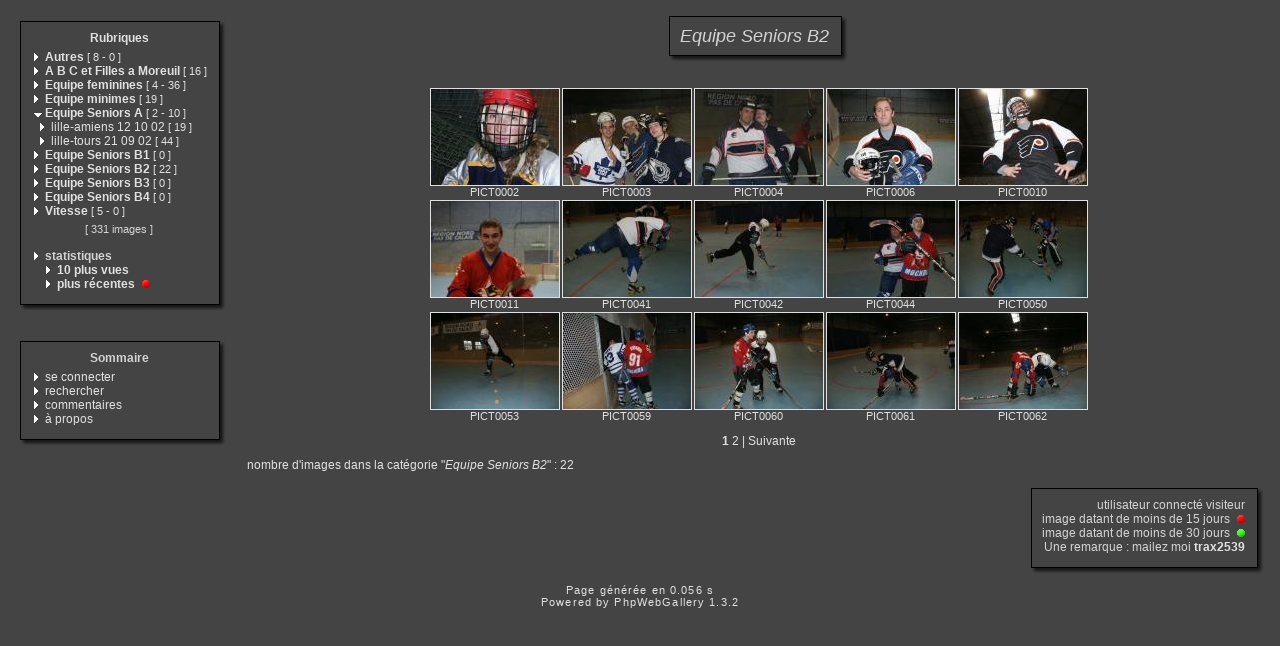

--- FILE ---
content_type: text/html
request_url: http://lilleroller.free.fr/category.php?cat=7&expand=22,9,11,23,14,17,21,16,12,15,10,6,5,8
body_size: 25638
content:
<!DOCTYPE html PUBLIC "-//W3C//DTD XHTML 1.0 Transitional//EN" "http://www.w3.org/TR/xhtml1/DTD/xhtml1-transitional.dtd">
<html xmlns="http://www.w3.org/1999/xhtml" xml:lang="fr" lang="fr">
<head>
<meta http-equiv="Content-Type" content="text/html; charset=iso-8859-1"  />
<meta http-equiv="Content-Style-Type" content="text/css" />

<title>Equipe Seniors B2</title>
<link rel="stylesheet" href="./template/default/default.css" type="text/css" />
</head>
<body>
<!-- header -->

    <table style="width:100%;">
      <tr>
        <td valign="top" style="width:1%;padding:10px;">
          <table style="width:100%;">
            <tr>
              <td><img src="./template/default/theme/01.gif" style="width:14px;display:box;" alt="" /></td>
              <td><img src="./template/default/theme/02.gif" style="display:box;width:100%;height:16px;" alt="" /></td>
              <td><img src="./template/default/theme/03.gif" style="display:box;width:23px;" alt="" /></td>
            </tr>
            <tr>
              <td style="background:url(./template/default/theme/04.gif);"></td>
              <td style="background:url(./template/default/theme/05.gif);width:100%;">
            <div class="titreMenu">
              <a href="category.php">Rubriques</a>
            </div>
            <div class="menu">
              &nbsp;<a href="./category.php?expand=22,9,11,23,14,17,21,16,12,15,10,6,5,8,7,1"><img src="./template/default/theme/collapsed.gif" style="border:none;" alt="&gt;" /></a>&nbsp;<a href="./category.php?cat=1&amp;expand=22,9,11,23,14,17,21,16,12,15,10,6,5,8,7,1"><span title="affiche les images à la racine de cette catégorie" style="font-weight:bold;">Autres</span>&nbsp;<span class="menuInfoCat">[&nbsp;<span title="8 sous-catégories">8</span>&nbsp;-&nbsp;<span title="0 images dans cette catégorie">0</span>&nbsp;]</span></a><br />
              &nbsp;<img src="./template/default/theme/collapsed.gif" style="border:none;" alt="&gt;" />&nbsp;<a href="./category.php?cat=2&amp;expand=22,9,11,23,14,17,21,16,12,15,10,6,5,8,7"><span title="affiche les images à la racine de cette catégorie" style="font-weight:bold;">A B C et Filles a Moreuil</span>&nbsp;<span class="menuInfoCat">[&nbsp;<span title="16 images dans cette catégorie">16</span>&nbsp;]</span></a><br />
              &nbsp;<a href="./category.php?expand=22,9,11,23,14,17,21,16,12,15,10,6,5,8,7,4"><img src="./template/default/theme/collapsed.gif" style="border:none;" alt="&gt;" /></a>&nbsp;<a href="./category.php?cat=4&amp;expand=22,9,11,23,14,17,21,16,12,15,10,6,5,8,7,4"><span title="affiche les images à la racine de cette catégorie" style="font-weight:bold;">Equipe feminines</span>&nbsp;<span class="menuInfoCat">[&nbsp;<span title="4 sous-catégories">4</span>&nbsp;-&nbsp;<span title="36 images dans cette catégorie">36</span>&nbsp;]</span></a><br />
              &nbsp;<img src="./template/default/theme/collapsed.gif" style="border:none;" alt="&gt;" />&nbsp;<a href="./category.php?cat=10&amp;expand=22,9,11,23,14,17,21,16,12,15,6,5,8,7"><span title="affiche les images à la racine de cette catégorie" style="font-weight:bold;">Equipe minimes</span>&nbsp;<span class="menuInfoCat">[&nbsp;<span title="19 images dans cette catégorie">19</span>&nbsp;]</span></a><br />
              &nbsp;<a href="./category.php?expand=22,9,11,23,14,17,21,16,12,15,10,6,8,7"><img src="./template/default/theme/expanded.gif" style="border:none;" alt="&gt;" /></a>&nbsp;<a href="./category.php?cat=5&amp;expand=22,9,11,23,14,17,21,16,12,15,10,6,8,7"><span title="affiche les images à la racine de cette catégorie" style="font-weight:bold;">Equipe Seniors A</span>&nbsp;<span class="menuInfoCat">[&nbsp;<span title="2 sous-catégories">2</span>&nbsp;-&nbsp;<span title="10 images dans cette catégorie">10</span>&nbsp;]</span></a><br />
              &nbsp;&nbsp&nbsp<img src="./template/default/theme/collapsed.gif" style="border:none;" alt="&gt;" />&nbsp;<a href="./category.php?cat=28&amp;expand=22,9,11,23,14,17,21,16,12,15,10,6,5,8,7"><span title="affiche les images à la racine de cette catégorie" style="">lille-amiens 12 10 02</span>&nbsp;<span class="menuInfoCat">[&nbsp;<span title="19 images dans cette catégorie">19</span>&nbsp;]</span></a><br />
              &nbsp;&nbsp&nbsp<img src="./template/default/theme/collapsed.gif" style="border:none;" alt="&gt;" />&nbsp;<a href="./category.php?cat=29&amp;expand=22,9,11,23,14,17,21,16,12,15,10,6,5,8,7"><span title="affiche les images à la racine de cette catégorie" style="">lille-tours 21 09 02</span>&nbsp;<span class="menuInfoCat">[&nbsp;<span title="44 images dans cette catégorie">44</span>&nbsp;]</span></a><br />
              &nbsp;<img src="./template/default/theme/collapsed.gif" style="border:none;" alt="&gt;" />&nbsp;<a href="./category.php?cat=6&amp;expand=22,9,11,23,14,17,21,16,12,15,10,5,8,7"><span title="affiche les images à la racine de cette catégorie" style="font-weight:bold;">Equipe Seniors B1</span>&nbsp;<span class="menuInfoCat">[&nbsp;<span title="0 images dans cette catégorie">0</span>&nbsp;]</span></a><br />
              &nbsp;<img src="./template/default/theme/collapsed.gif" style="border:none;" alt="&gt;" />&nbsp;<a href="./category.php?cat=7&amp;expand=22,9,11,23,14,17,21,16,12,15,10,6,5,8"><span title="affiche les images à la racine de cette catégorie" style="font-weight:bold;">Equipe Seniors B2</span>&nbsp;<span class="menuInfoCat">[&nbsp;<span title="22 images dans cette catégorie">22</span>&nbsp;]</span></a><br />
              &nbsp;<img src="./template/default/theme/collapsed.gif" style="border:none;" alt="&gt;" />&nbsp;<a href="./category.php?cat=8&amp;expand=22,9,11,23,14,17,21,16,12,15,10,6,5,7"><span title="affiche les images à la racine de cette catégorie" style="font-weight:bold;">Equipe Seniors B3</span>&nbsp;<span class="menuInfoCat">[&nbsp;<span title="0 images dans cette catégorie">0</span>&nbsp;]</span></a><br />
              &nbsp;<img src="./template/default/theme/collapsed.gif" style="border:none;" alt="&gt;" />&nbsp;<a href="./category.php?cat=9&amp;expand=22,11,23,14,17,21,16,12,15,10,6,5,8,7"><span title="affiche les images à la racine de cette catégorie" style="font-weight:bold;">Equipe Seniors B4</span>&nbsp;<span class="menuInfoCat">[&nbsp;<span title="0 images dans cette catégorie">0</span>&nbsp;]</span></a><br />
              &nbsp;<a href="./category.php?expand=22,9,11,23,14,17,21,16,12,15,10,6,5,8,7,3"><img src="./template/default/theme/collapsed.gif" style="border:none;" alt="&gt;" /></a>&nbsp;<a href="./category.php?cat=3&amp;expand=22,9,11,23,14,17,21,16,12,15,10,6,5,8,7,3"><span title="affiche les images à la racine de cette catégorie" style="font-weight:bold;">Vitesse</span>&nbsp;<span class="menuInfoCat">[&nbsp;<span title="5 sous-catégories">5</span>&nbsp;-&nbsp;<span title="0 images dans cette catégorie">0</span>&nbsp;]</span></a><br />
              
              <div class="totalImages">[&nbsp;331&nbsp;images&nbsp;]</div>
              
              <br />&nbsp;<img src="./template/default/theme/collapsed.gif" alt="&gt;" />&nbsp;<span style="font-weight:bold;">statistiques</span>
              <br />&nbsp;&nbsp;&nbsp;&nbsp;&nbsp;<img src="./template/default/theme/collapsed.gif" alt="&gt;" />&nbsp;<a href="./category.php?cat=most_visited&amp;expand=22,9,11,23,14,17,21,16,12,15,10,6,5,8,7"><span title="affiche les images les plus visitées" style="font-weight:bold;">10&nbsp;plus vues</span></a>
              <br />&nbsp;&nbsp;&nbsp;&nbsp;&nbsp;<img src="./template/default/theme/collapsed.gif" alt="&gt;" />&nbsp;<a href="./category.php?cat=recent&amp;expand=22,9,11,23,14,17,21,16,12,15,10,6,5,8,7"><span title="affiche les images les plus récentes" style="font-weight:bold;">plus récentes</span></a> <img src="./template/default/theme/new_short.gif" style="border:0;height:8px;width:12px" alt="" />
            </div>
          
              </td>
              <td style="background:url(./template/default/theme/06.gif);"></td>
            </tr>
            <tr>
              <td><img src="./template/default/theme/07.gif" alt="" /></td>
              <td><img src="./template/default/theme/08.gif" style="width:100%;height:20px;" alt="" /></td>
              <td><img src="./template/default/theme/09.gif" alt="" /></td>
            </tr>   
          </table>
          <div style="margin-bottom:5px;">&nbsp;</div>
          <table style="width:100%;">
            <tr>
              <td><img src="./template/default/theme/01.gif" style="width:14px;display:box;" alt="" /></td>
              <td><img src="./template/default/theme/02.gif" style="display:box;width:100%;height:16px;" alt="" /></td>
              <td><img src="./template/default/theme/03.gif" style="display:box;width:23px;" alt="" /></td>
            </tr>
            <tr>
              <td style="background:url(./template/default/theme/04.gif);"></td>
              <td style="background:url(./template/default/theme/05.gif);width:100%;">
            <div class="titreMenu">Sommaire</div>
            <div class="menu">
              
              &nbsp;<img src="./template/default/theme/collapsed.gif" alt="&gt;"/>&nbsp;<a href="./identification.php" title="s&#039;identifier permet de personnaliser l&#039;apparence du site">se&nbsp;connecter</a><br />
              
              &nbsp;<img src="./template/default/theme/collapsed.gif" alt="&gt;"/>&nbsp;<a href="./search.php" title="lancer une recherche">rechercher</a><br />
              
              &nbsp;<img src="./template/default/theme/collapsed.gif" alt="&gt;"/>&nbsp;<a href="./comments.php" title="Voir les derniers commentaires des visiteurs">commentaires</a><br />
              
              &nbsp;<img src="./template/default/theme/collapsed.gif" alt="&gt;"/>&nbsp;<a href="./about.php?cat=7&amp;expand=22,9,11,23,14,17,21,16,12,15,10,6,5,8" title="des infos sur PhpWebGallery...">à&nbsp;propos</a><br />
              
              
            </div>
          
              </td>
              <td style="background:url(./template/default/theme/06.gif);"></td>
            </tr>
            <tr>
              <td><img src="./template/default/theme/07.gif" alt="" /></td>
              <td><img src="./template/default/theme/08.gif" style="width:100%;height:20px;" alt="" /></td>
              <td><img src="./template/default/theme/09.gif" alt="" /></td>
            </tr>   
          </table>
        </td>
        <td style="padding:5px;width:99%;" valign="top">
          <table style="width:100%;">
            <tr>
              <td align="center">
                <table style="width:1%;">
            <tr>
              <td><img src="./template/default/theme/01.gif" style="width:14px;display:box;" alt="" /></td>
              <td><img src="./template/default/theme/02.gif" style="display:box;width:100%;height:16px;" alt="" /></td>
              <td><img src="./template/default/theme/03.gif" style="display:box;width:23px;" alt="" /></td>
            </tr>
            <tr>
              <td style="background:url(./template/default/theme/04.gif);"></td>
              <td style="background:url(./template/default/theme/05.gif);width:100%;">
                  <div class="titrePage"><span style="font-style:italic;">Equipe&nbsp;Seniors&nbsp;B2</span></div>
                
              </td>
              <td style="background:url(./template/default/theme/06.gif);"></td>
            </tr>
            <tr>
              <td><img src="./template/default/theme/07.gif" alt="" /></td>
              <td><img src="./template/default/theme/08.gif" style="width:100%;height:20px;" alt="" /></td>
              <td><img src="./template/default/theme/09.gif" alt="" /></td>
            </tr>   
          </table>
                <div style="margin-bottom:5px;">&nbsp;</div>
                
                <table class="thumbnail">
                  
                  <tr>
                    
                    <td valign="bottom" class="thumbnail">
                      <a href="./picture.php?cat=7&amp;image_id=291&amp;expand=22,9,11,23,14,17,21,16,12,15,10,6,5,8,7" class="back">
                      <img src="./galleries/Equipe_Seniors_B2/thumbnail/TN-PICT0002.jpg"
                           alt="PICT0002.JPG"
                           title="PICT0002.JPG : 281 KB"
                           class="imgLink"/></a>
                      <br />
                      <a href="./picture.php?cat=7&amp;image_id=291&amp;expand=22,9,11,23,14,17,21,16,12,15,10,6,5,8,7" class="back">PICT0002</a>
                      
                      
                    </td>
                    
                    <td valign="bottom" class="thumbnail">
                      <a href="./picture.php?cat=7&amp;image_id=292&amp;expand=22,9,11,23,14,17,21,16,12,15,10,6,5,8,7" class="back">
                      <img src="./galleries/Equipe_Seniors_B2/thumbnail/TN-PICT0003.jpg"
                           alt="PICT0003.JPG"
                           title="PICT0003.JPG : 242 KB"
                           class="imgLink"/></a>
                      <br />
                      <a href="./picture.php?cat=7&amp;image_id=292&amp;expand=22,9,11,23,14,17,21,16,12,15,10,6,5,8,7" class="back">PICT0003</a>
                      
                      
                    </td>
                    
                    <td valign="bottom" class="thumbnail">
                      <a href="./picture.php?cat=7&amp;image_id=293&amp;expand=22,9,11,23,14,17,21,16,12,15,10,6,5,8,7" class="back">
                      <img src="./galleries/Equipe_Seniors_B2/thumbnail/TN-PICT0004.jpg"
                           alt="PICT0004.JPG"
                           title="PICT0004.JPG : 241 KB"
                           class="imgLink"/></a>
                      <br />
                      <a href="./picture.php?cat=7&amp;image_id=293&amp;expand=22,9,11,23,14,17,21,16,12,15,10,6,5,8,7" class="back">PICT0004</a>
                      
                      
                    </td>
                    
                    <td valign="bottom" class="thumbnail">
                      <a href="./picture.php?cat=7&amp;image_id=294&amp;expand=22,9,11,23,14,17,21,16,12,15,10,6,5,8,7" class="back">
                      <img src="./galleries/Equipe_Seniors_B2/thumbnail/TN-PICT0006.jpg"
                           alt="PICT0006.JPG"
                           title="PICT0006.JPG : 231 KB"
                           class="imgLink"/></a>
                      <br />
                      <a href="./picture.php?cat=7&amp;image_id=294&amp;expand=22,9,11,23,14,17,21,16,12,15,10,6,5,8,7" class="back">PICT0006</a>
                      
                      
                    </td>
                    
                    <td valign="bottom" class="thumbnail">
                      <a href="./picture.php?cat=7&amp;image_id=295&amp;expand=22,9,11,23,14,17,21,16,12,15,10,6,5,8,7" class="back">
                      <img src="./galleries/Equipe_Seniors_B2/thumbnail/TN-PICT0010.jpg"
                           alt="PICT0010.JPG"
                           title="PICT0010.JPG : 226 KB"
                           class="imgLink"/></a>
                      <br />
                      <a href="./picture.php?cat=7&amp;image_id=295&amp;expand=22,9,11,23,14,17,21,16,12,15,10,6,5,8,7" class="back">PICT0010</a>
                      
                      
                    </td>
                    
                  </tr>
                  
                  <tr>
                    
                    <td valign="bottom" class="thumbnail">
                      <a href="./picture.php?cat=7&amp;image_id=296&amp;expand=22,9,11,23,14,17,21,16,12,15,10,6,5,8,7" class="back">
                      <img src="./galleries/Equipe_Seniors_B2/thumbnail/TN-PICT0011.jpg"
                           alt="PICT0011.JPG"
                           title="PICT0011.JPG : 193 KB"
                           class="imgLink"/></a>
                      <br />
                      <a href="./picture.php?cat=7&amp;image_id=296&amp;expand=22,9,11,23,14,17,21,16,12,15,10,6,5,8,7" class="back">PICT0011</a>
                      
                      
                    </td>
                    
                    <td valign="bottom" class="thumbnail">
                      <a href="./picture.php?cat=7&amp;image_id=297&amp;expand=22,9,11,23,14,17,21,16,12,15,10,6,5,8,7" class="back">
                      <img src="./galleries/Equipe_Seniors_B2/thumbnail/TN-PICT0041.jpg"
                           alt="PICT0041.JPG"
                           title="PICT0041.JPG : 190 KB"
                           class="imgLink"/></a>
                      <br />
                      <a href="./picture.php?cat=7&amp;image_id=297&amp;expand=22,9,11,23,14,17,21,16,12,15,10,6,5,8,7" class="back">PICT0041</a>
                      
                      
                    </td>
                    
                    <td valign="bottom" class="thumbnail">
                      <a href="./picture.php?cat=7&amp;image_id=298&amp;expand=22,9,11,23,14,17,21,16,12,15,10,6,5,8,7" class="back">
                      <img src="./galleries/Equipe_Seniors_B2/thumbnail/TN-PICT0042.jpg"
                           alt="PICT0042.JPG"
                           title="PICT0042.JPG : 207 KB"
                           class="imgLink"/></a>
                      <br />
                      <a href="./picture.php?cat=7&amp;image_id=298&amp;expand=22,9,11,23,14,17,21,16,12,15,10,6,5,8,7" class="back">PICT0042</a>
                      
                      
                    </td>
                    
                    <td valign="bottom" class="thumbnail">
                      <a href="./picture.php?cat=7&amp;image_id=299&amp;expand=22,9,11,23,14,17,21,16,12,15,10,6,5,8,7" class="back">
                      <img src="./galleries/Equipe_Seniors_B2/thumbnail/TN-PICT0044.jpg"
                           alt="PICT0044.JPG"
                           title="PICT0044.JPG : 207 KB"
                           class="imgLink"/></a>
                      <br />
                      <a href="./picture.php?cat=7&amp;image_id=299&amp;expand=22,9,11,23,14,17,21,16,12,15,10,6,5,8,7" class="back">PICT0044</a>
                      
                      
                    </td>
                    
                    <td valign="bottom" class="thumbnail">
                      <a href="./picture.php?cat=7&amp;image_id=300&amp;expand=22,9,11,23,14,17,21,16,12,15,10,6,5,8,7" class="back">
                      <img src="./galleries/Equipe_Seniors_B2/thumbnail/TN-PICT0050.jpg"
                           alt="PICT0050.JPG"
                           title="PICT0050.JPG : 206 KB"
                           class="imgLink"/></a>
                      <br />
                      <a href="./picture.php?cat=7&amp;image_id=300&amp;expand=22,9,11,23,14,17,21,16,12,15,10,6,5,8,7" class="back">PICT0050</a>
                      
                      
                    </td>
                    
                  </tr>
                  
                  <tr>
                    
                    <td valign="bottom" class="thumbnail">
                      <a href="./picture.php?cat=7&amp;image_id=301&amp;expand=22,9,11,23,14,17,21,16,12,15,10,6,5,8,7" class="back">
                      <img src="./galleries/Equipe_Seniors_B2/thumbnail/TN-PICT0053.jpg"
                           alt="PICT0053.JPG"
                           title="PICT0053.JPG : 234 KB"
                           class="imgLink"/></a>
                      <br />
                      <a href="./picture.php?cat=7&amp;image_id=301&amp;expand=22,9,11,23,14,17,21,16,12,15,10,6,5,8,7" class="back">PICT0053</a>
                      
                      
                    </td>
                    
                    <td valign="bottom" class="thumbnail">
                      <a href="./picture.php?cat=7&amp;image_id=302&amp;expand=22,9,11,23,14,17,21,16,12,15,10,6,5,8,7" class="back">
                      <img src="./galleries/Equipe_Seniors_B2/thumbnail/TN-PICT0059.jpg"
                           alt="PICT0059.JPG"
                           title="PICT0059.JPG : 289 KB"
                           class="imgLink"/></a>
                      <br />
                      <a href="./picture.php?cat=7&amp;image_id=302&amp;expand=22,9,11,23,14,17,21,16,12,15,10,6,5,8,7" class="back">PICT0059</a>
                      
                      
                    </td>
                    
                    <td valign="bottom" class="thumbnail">
                      <a href="./picture.php?cat=7&amp;image_id=303&amp;expand=22,9,11,23,14,17,21,16,12,15,10,6,5,8,7" class="back">
                      <img src="./galleries/Equipe_Seniors_B2/thumbnail/TN-PICT0060.jpg"
                           alt="PICT0060.JPG"
                           title="PICT0060.JPG : 226 KB"
                           class="imgLink"/></a>
                      <br />
                      <a href="./picture.php?cat=7&amp;image_id=303&amp;expand=22,9,11,23,14,17,21,16,12,15,10,6,5,8,7" class="back">PICT0060</a>
                      
                      
                    </td>
                    
                    <td valign="bottom" class="thumbnail">
                      <a href="./picture.php?cat=7&amp;image_id=304&amp;expand=22,9,11,23,14,17,21,16,12,15,10,6,5,8,7" class="back">
                      <img src="./galleries/Equipe_Seniors_B2/thumbnail/TN-PICT0061.jpg"
                           alt="PICT0061.JPG"
                           title="PICT0061.JPG : 198 KB"
                           class="imgLink"/></a>
                      <br />
                      <a href="./picture.php?cat=7&amp;image_id=304&amp;expand=22,9,11,23,14,17,21,16,12,15,10,6,5,8,7" class="back">PICT0061</a>
                      
                      
                    </td>
                    
                    <td valign="bottom" class="thumbnail">
                      <a href="./picture.php?cat=7&amp;image_id=305&amp;expand=22,9,11,23,14,17,21,16,12,15,10,6,5,8,7" class="back">
                      <img src="./galleries/Equipe_Seniors_B2/thumbnail/TN-PICT0062.jpg"
                           alt="PICT0062.JPG"
                           title="PICT0062.JPG : 211 KB"
                           class="imgLink"/></a>
                      <br />
                      <a href="./picture.php?cat=7&amp;image_id=305&amp;expand=22,9,11,23,14,17,21,16,12,15,10,6,5,8,7" class="back">PICT0062</a>
                      
                      
                    </td>
                    
                  </tr>
                  
                </table>
                
              </td>
            </tr>
            <tr>
              <td align="left">
                
                  
                  <div class="navigationBar"> <span style="font-weight:bold;">1</span>  <a href="./category.php?cat=7&amp;start=15" class="back">2</a>  | <a href="./category.php?cat=7&amp;start=15" class="back">Suivante</a></div>
                  
                  
                  <div class="infoCat">
                  nombre d'images dans la catégorie "<span style="font-style:italic;">Equipe&nbsp;Seniors&nbsp;B2</span>" : 22
                  </div>
                
              </td>
            </tr>
            <tr>
              <td align="right">
                <table style="width:1%;">
            <tr>
              <td><img src="./template/default/theme/01.gif" style="width:14px;display:box;" alt="" /></td>
              <td><img src="./template/default/theme/02.gif" style="display:box;width:100%;height:16px;" alt="" /></td>
              <td><img src="./template/default/theme/03.gif" style="display:box;width:23px;" alt="" /></td>
            </tr>
            <tr>
              <td style="background:url(./template/default/theme/04.gif);"></td>
              <td style="background:url(./template/default/theme/05.gif);width:100%;">
                  <div class="info">
                    utilisateur connecté&nbsp;visiteur<br />
                    image datant de moins de&nbsp;15&nbsp;jours
                      <img src="./template/default/theme/new_short.gif" style="border:0;height:8px;width:12px" alt="" /><br />
                    image datant de moins de&nbsp;30&nbsp;jours
                      <img src="./template/default/theme/new_long.gif" style="border:0;height:8px;width:12px" alt="" /><br />
                    Une remarque : mailez moi&nbsp;<a href="mailto:webmaster@lilleroller.com?subject=[phpwebgallery] une remarque sur ton site"><span style="font-weight:bold;">trax2539</span></a>
                  </div>
                
              </td>
              <td style="background:url(./template/default/theme/06.gif);"></td>
            </tr>
            <tr>
              <td><img src="./template/default/theme/07.gif" alt="" /></td>
              <td><img src="./template/default/theme/08.gif" style="width:100%;height:20px;" alt="" /></td>
              <td><img src="./template/default/theme/09.gif" alt="" /></td>
            </tr>   
          </table>
              </td>
            </tr>
          </table>
        </td>
      </tr>
    </table>    <div class="copyright">Page générée en 0.056 s</div>
    <!-- Please, do not remove this copyright. If you really want to,
         contact me pierrick@z0rglub.com to find a solution on how
         to show the origin of the script...-->
    <div class="copyright">Powered by <a href="http://www.phpwebgallery.net" class="back">PhpWebGallery</a> 1.3.2</div>
    <!-- footer -->
  </body>
</html>